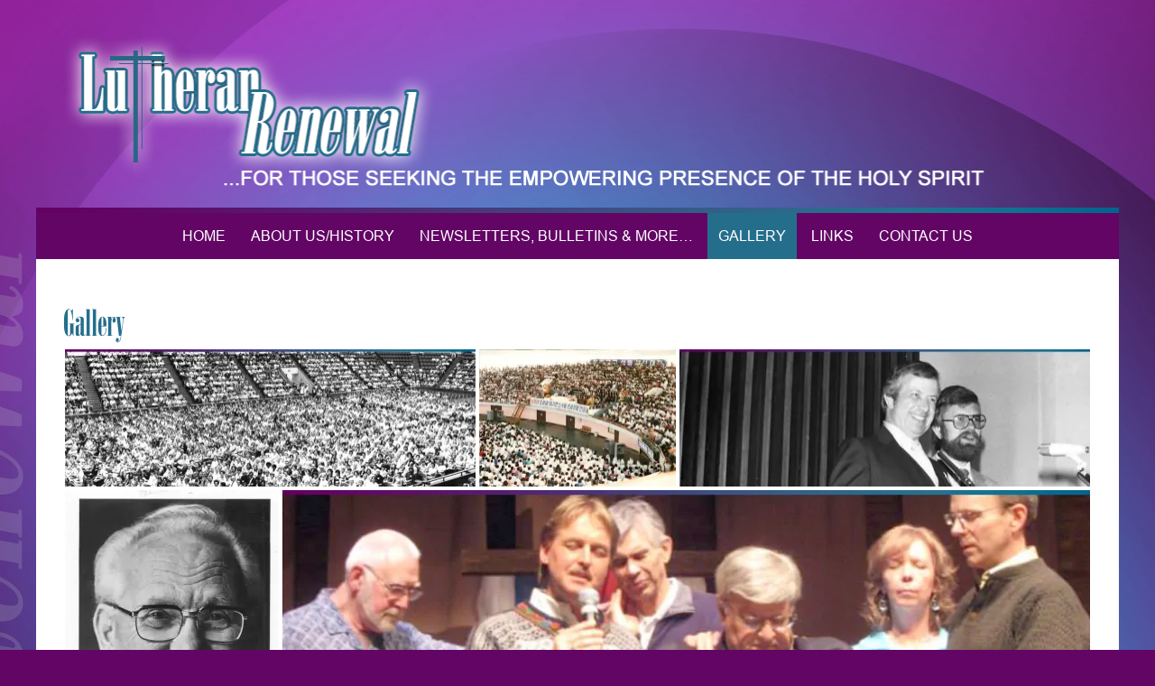

--- FILE ---
content_type: text/html; charset=UTF-8
request_url: https://www.lutheranrenewal.org/gallery/
body_size: 14089
content:

<!DOCTYPE html>
<html lang="en-US">
<head>
<meta http-equiv="X-UA-Compatible" content="IE=Edge">
<meta charset="UTF-8">
<meta name="viewport" content="width=device-width, initial-scale=1">
<link rel="profile" href="https://gmpg.org/xfn/11">
<script type="text/javascript" src="//fast.fonts.net/jsapi/7573d451-fbff-49d3-ad87-a09e2d991c15.js"></script>
<title>Gallery &#8211; Lutheran Renewal</title>
<meta name='robots' content='max-image-preview:large' />
<link rel='dns-prefetch' href='//www.lutheranrenewal.org' />
<link rel='dns-prefetch' href='//v0.wordpress.com' />
<link rel='dns-prefetch' href='//i0.wp.com' />
<link rel='dns-prefetch' href='//c0.wp.com' />
<link rel="alternate" type="application/rss+xml" title="Lutheran Renewal &raquo; Feed" href="https://www.lutheranrenewal.org/feed/" />
<link rel="alternate" type="application/rss+xml" title="Lutheran Renewal &raquo; Comments Feed" href="https://www.lutheranrenewal.org/comments/feed/" />
<script type="text/javascript">
window._wpemojiSettings = {"baseUrl":"https:\/\/s.w.org\/images\/core\/emoji\/14.0.0\/72x72\/","ext":".png","svgUrl":"https:\/\/s.w.org\/images\/core\/emoji\/14.0.0\/svg\/","svgExt":".svg","source":{"concatemoji":"https:\/\/www.lutheranrenewal.org\/wp-includes\/js\/wp-emoji-release.min.js?ver=84232326ec5d39f6b0c5e691d6495348"}};
/*! This file is auto-generated */
!function(e,a,t){var n,r,o,i=a.createElement("canvas"),p=i.getContext&&i.getContext("2d");function s(e,t){p.clearRect(0,0,i.width,i.height),p.fillText(e,0,0);e=i.toDataURL();return p.clearRect(0,0,i.width,i.height),p.fillText(t,0,0),e===i.toDataURL()}function c(e){var t=a.createElement("script");t.src=e,t.defer=t.type="text/javascript",a.getElementsByTagName("head")[0].appendChild(t)}for(o=Array("flag","emoji"),t.supports={everything:!0,everythingExceptFlag:!0},r=0;r<o.length;r++)t.supports[o[r]]=function(e){if(p&&p.fillText)switch(p.textBaseline="top",p.font="600 32px Arial",e){case"flag":return s("\ud83c\udff3\ufe0f\u200d\u26a7\ufe0f","\ud83c\udff3\ufe0f\u200b\u26a7\ufe0f")?!1:!s("\ud83c\uddfa\ud83c\uddf3","\ud83c\uddfa\u200b\ud83c\uddf3")&&!s("\ud83c\udff4\udb40\udc67\udb40\udc62\udb40\udc65\udb40\udc6e\udb40\udc67\udb40\udc7f","\ud83c\udff4\u200b\udb40\udc67\u200b\udb40\udc62\u200b\udb40\udc65\u200b\udb40\udc6e\u200b\udb40\udc67\u200b\udb40\udc7f");case"emoji":return!s("\ud83e\udef1\ud83c\udffb\u200d\ud83e\udef2\ud83c\udfff","\ud83e\udef1\ud83c\udffb\u200b\ud83e\udef2\ud83c\udfff")}return!1}(o[r]),t.supports.everything=t.supports.everything&&t.supports[o[r]],"flag"!==o[r]&&(t.supports.everythingExceptFlag=t.supports.everythingExceptFlag&&t.supports[o[r]]);t.supports.everythingExceptFlag=t.supports.everythingExceptFlag&&!t.supports.flag,t.DOMReady=!1,t.readyCallback=function(){t.DOMReady=!0},t.supports.everything||(n=function(){t.readyCallback()},a.addEventListener?(a.addEventListener("DOMContentLoaded",n,!1),e.addEventListener("load",n,!1)):(e.attachEvent("onload",n),a.attachEvent("onreadystatechange",function(){"complete"===a.readyState&&t.readyCallback()})),(e=t.source||{}).concatemoji?c(e.concatemoji):e.wpemoji&&e.twemoji&&(c(e.twemoji),c(e.wpemoji)))}(window,document,window._wpemojiSettings);
</script>
<style type="text/css">
img.wp-smiley,
img.emoji {
	display: inline !important;
	border: none !important;
	box-shadow: none !important;
	height: 1em !important;
	width: 1em !important;
	margin: 0 0.07em !important;
	vertical-align: -0.1em !important;
	background: none !important;
	padding: 0 !important;
}
</style>
	<link rel='stylesheet' id='sdm-styles-css' href='https://www.lutheranrenewal.org/wp-content/plugins/simple-download-monitor/css/sdm_wp_styles.css?ver=84232326ec5d39f6b0c5e691d6495348' type='text/css' media='all' />
<link rel='stylesheet' id='wp-block-library-css' href='https://c0.wp.com/c/6.2.8/wp-includes/css/dist/block-library/style.min.css' type='text/css' media='all' />
<style id='wp-block-library-inline-css' type='text/css'>
.has-text-align-justify{text-align:justify;}
</style>
<style id='wp-block-library-theme-inline-css' type='text/css'>
.wp-block-audio figcaption{color:#555;font-size:13px;text-align:center}.is-dark-theme .wp-block-audio figcaption{color:hsla(0,0%,100%,.65)}.wp-block-audio{margin:0 0 1em}.wp-block-code{border:1px solid #ccc;border-radius:4px;font-family:Menlo,Consolas,monaco,monospace;padding:.8em 1em}.wp-block-embed figcaption{color:#555;font-size:13px;text-align:center}.is-dark-theme .wp-block-embed figcaption{color:hsla(0,0%,100%,.65)}.wp-block-embed{margin:0 0 1em}.blocks-gallery-caption{color:#555;font-size:13px;text-align:center}.is-dark-theme .blocks-gallery-caption{color:hsla(0,0%,100%,.65)}.wp-block-image figcaption{color:#555;font-size:13px;text-align:center}.is-dark-theme .wp-block-image figcaption{color:hsla(0,0%,100%,.65)}.wp-block-image{margin:0 0 1em}.wp-block-pullquote{border-bottom:4px solid;border-top:4px solid;color:currentColor;margin-bottom:1.75em}.wp-block-pullquote cite,.wp-block-pullquote footer,.wp-block-pullquote__citation{color:currentColor;font-size:.8125em;font-style:normal;text-transform:uppercase}.wp-block-quote{border-left:.25em solid;margin:0 0 1.75em;padding-left:1em}.wp-block-quote cite,.wp-block-quote footer{color:currentColor;font-size:.8125em;font-style:normal;position:relative}.wp-block-quote.has-text-align-right{border-left:none;border-right:.25em solid;padding-left:0;padding-right:1em}.wp-block-quote.has-text-align-center{border:none;padding-left:0}.wp-block-quote.is-large,.wp-block-quote.is-style-large,.wp-block-quote.is-style-plain{border:none}.wp-block-search .wp-block-search__label{font-weight:700}.wp-block-search__button{border:1px solid #ccc;padding:.375em .625em}:where(.wp-block-group.has-background){padding:1.25em 2.375em}.wp-block-separator.has-css-opacity{opacity:.4}.wp-block-separator{border:none;border-bottom:2px solid;margin-left:auto;margin-right:auto}.wp-block-separator.has-alpha-channel-opacity{opacity:1}.wp-block-separator:not(.is-style-wide):not(.is-style-dots){width:100px}.wp-block-separator.has-background:not(.is-style-dots){border-bottom:none;height:1px}.wp-block-separator.has-background:not(.is-style-wide):not(.is-style-dots){height:2px}.wp-block-table{margin:0 0 1em}.wp-block-table td,.wp-block-table th{word-break:normal}.wp-block-table figcaption{color:#555;font-size:13px;text-align:center}.is-dark-theme .wp-block-table figcaption{color:hsla(0,0%,100%,.65)}.wp-block-video figcaption{color:#555;font-size:13px;text-align:center}.is-dark-theme .wp-block-video figcaption{color:hsla(0,0%,100%,.65)}.wp-block-video{margin:0 0 1em}.wp-block-template-part.has-background{margin-bottom:0;margin-top:0;padding:1.25em 2.375em}
</style>
<link rel='stylesheet' id='classic-theme-styles-css' href='https://c0.wp.com/c/6.2.8/wp-includes/css/classic-themes.min.css' type='text/css' media='all' />
<style id='global-styles-inline-css' type='text/css'>
body{--wp--preset--color--black: #000000;--wp--preset--color--cyan-bluish-gray: #abb8c3;--wp--preset--color--white: #ffffff;--wp--preset--color--pale-pink: #f78da7;--wp--preset--color--vivid-red: #cf2e2e;--wp--preset--color--luminous-vivid-orange: #ff6900;--wp--preset--color--luminous-vivid-amber: #fcb900;--wp--preset--color--light-green-cyan: #7bdcb5;--wp--preset--color--vivid-green-cyan: #00d084;--wp--preset--color--pale-cyan-blue: #8ed1fc;--wp--preset--color--vivid-cyan-blue: #0693e3;--wp--preset--color--vivid-purple: #9b51e0;--wp--preset--gradient--vivid-cyan-blue-to-vivid-purple: linear-gradient(135deg,rgba(6,147,227,1) 0%,rgb(155,81,224) 100%);--wp--preset--gradient--light-green-cyan-to-vivid-green-cyan: linear-gradient(135deg,rgb(122,220,180) 0%,rgb(0,208,130) 100%);--wp--preset--gradient--luminous-vivid-amber-to-luminous-vivid-orange: linear-gradient(135deg,rgba(252,185,0,1) 0%,rgba(255,105,0,1) 100%);--wp--preset--gradient--luminous-vivid-orange-to-vivid-red: linear-gradient(135deg,rgba(255,105,0,1) 0%,rgb(207,46,46) 100%);--wp--preset--gradient--very-light-gray-to-cyan-bluish-gray: linear-gradient(135deg,rgb(238,238,238) 0%,rgb(169,184,195) 100%);--wp--preset--gradient--cool-to-warm-spectrum: linear-gradient(135deg,rgb(74,234,220) 0%,rgb(151,120,209) 20%,rgb(207,42,186) 40%,rgb(238,44,130) 60%,rgb(251,105,98) 80%,rgb(254,248,76) 100%);--wp--preset--gradient--blush-light-purple: linear-gradient(135deg,rgb(255,206,236) 0%,rgb(152,150,240) 100%);--wp--preset--gradient--blush-bordeaux: linear-gradient(135deg,rgb(254,205,165) 0%,rgb(254,45,45) 50%,rgb(107,0,62) 100%);--wp--preset--gradient--luminous-dusk: linear-gradient(135deg,rgb(255,203,112) 0%,rgb(199,81,192) 50%,rgb(65,88,208) 100%);--wp--preset--gradient--pale-ocean: linear-gradient(135deg,rgb(255,245,203) 0%,rgb(182,227,212) 50%,rgb(51,167,181) 100%);--wp--preset--gradient--electric-grass: linear-gradient(135deg,rgb(202,248,128) 0%,rgb(113,206,126) 100%);--wp--preset--gradient--midnight: linear-gradient(135deg,rgb(2,3,129) 0%,rgb(40,116,252) 100%);--wp--preset--duotone--dark-grayscale: url('#wp-duotone-dark-grayscale');--wp--preset--duotone--grayscale: url('#wp-duotone-grayscale');--wp--preset--duotone--purple-yellow: url('#wp-duotone-purple-yellow');--wp--preset--duotone--blue-red: url('#wp-duotone-blue-red');--wp--preset--duotone--midnight: url('#wp-duotone-midnight');--wp--preset--duotone--magenta-yellow: url('#wp-duotone-magenta-yellow');--wp--preset--duotone--purple-green: url('#wp-duotone-purple-green');--wp--preset--duotone--blue-orange: url('#wp-duotone-blue-orange');--wp--preset--font-size--small: 13px;--wp--preset--font-size--medium: 20px;--wp--preset--font-size--large: 36px;--wp--preset--font-size--x-large: 42px;--wp--preset--spacing--20: 0.44rem;--wp--preset--spacing--30: 0.67rem;--wp--preset--spacing--40: 1rem;--wp--preset--spacing--50: 1.5rem;--wp--preset--spacing--60: 2.25rem;--wp--preset--spacing--70: 3.38rem;--wp--preset--spacing--80: 5.06rem;--wp--preset--shadow--natural: 6px 6px 9px rgba(0, 0, 0, 0.2);--wp--preset--shadow--deep: 12px 12px 50px rgba(0, 0, 0, 0.4);--wp--preset--shadow--sharp: 6px 6px 0px rgba(0, 0, 0, 0.2);--wp--preset--shadow--outlined: 6px 6px 0px -3px rgba(255, 255, 255, 1), 6px 6px rgba(0, 0, 0, 1);--wp--preset--shadow--crisp: 6px 6px 0px rgba(0, 0, 0, 1);}:where(.is-layout-flex){gap: 0.5em;}body .is-layout-flow > .alignleft{float: left;margin-inline-start: 0;margin-inline-end: 2em;}body .is-layout-flow > .alignright{float: right;margin-inline-start: 2em;margin-inline-end: 0;}body .is-layout-flow > .aligncenter{margin-left: auto !important;margin-right: auto !important;}body .is-layout-constrained > .alignleft{float: left;margin-inline-start: 0;margin-inline-end: 2em;}body .is-layout-constrained > .alignright{float: right;margin-inline-start: 2em;margin-inline-end: 0;}body .is-layout-constrained > .aligncenter{margin-left: auto !important;margin-right: auto !important;}body .is-layout-constrained > :where(:not(.alignleft):not(.alignright):not(.alignfull)){max-width: var(--wp--style--global--content-size);margin-left: auto !important;margin-right: auto !important;}body .is-layout-constrained > .alignwide{max-width: var(--wp--style--global--wide-size);}body .is-layout-flex{display: flex;}body .is-layout-flex{flex-wrap: wrap;align-items: center;}body .is-layout-flex > *{margin: 0;}:where(.wp-block-columns.is-layout-flex){gap: 2em;}.has-black-color{color: var(--wp--preset--color--black) !important;}.has-cyan-bluish-gray-color{color: var(--wp--preset--color--cyan-bluish-gray) !important;}.has-white-color{color: var(--wp--preset--color--white) !important;}.has-pale-pink-color{color: var(--wp--preset--color--pale-pink) !important;}.has-vivid-red-color{color: var(--wp--preset--color--vivid-red) !important;}.has-luminous-vivid-orange-color{color: var(--wp--preset--color--luminous-vivid-orange) !important;}.has-luminous-vivid-amber-color{color: var(--wp--preset--color--luminous-vivid-amber) !important;}.has-light-green-cyan-color{color: var(--wp--preset--color--light-green-cyan) !important;}.has-vivid-green-cyan-color{color: var(--wp--preset--color--vivid-green-cyan) !important;}.has-pale-cyan-blue-color{color: var(--wp--preset--color--pale-cyan-blue) !important;}.has-vivid-cyan-blue-color{color: var(--wp--preset--color--vivid-cyan-blue) !important;}.has-vivid-purple-color{color: var(--wp--preset--color--vivid-purple) !important;}.has-black-background-color{background-color: var(--wp--preset--color--black) !important;}.has-cyan-bluish-gray-background-color{background-color: var(--wp--preset--color--cyan-bluish-gray) !important;}.has-white-background-color{background-color: var(--wp--preset--color--white) !important;}.has-pale-pink-background-color{background-color: var(--wp--preset--color--pale-pink) !important;}.has-vivid-red-background-color{background-color: var(--wp--preset--color--vivid-red) !important;}.has-luminous-vivid-orange-background-color{background-color: var(--wp--preset--color--luminous-vivid-orange) !important;}.has-luminous-vivid-amber-background-color{background-color: var(--wp--preset--color--luminous-vivid-amber) !important;}.has-light-green-cyan-background-color{background-color: var(--wp--preset--color--light-green-cyan) !important;}.has-vivid-green-cyan-background-color{background-color: var(--wp--preset--color--vivid-green-cyan) !important;}.has-pale-cyan-blue-background-color{background-color: var(--wp--preset--color--pale-cyan-blue) !important;}.has-vivid-cyan-blue-background-color{background-color: var(--wp--preset--color--vivid-cyan-blue) !important;}.has-vivid-purple-background-color{background-color: var(--wp--preset--color--vivid-purple) !important;}.has-black-border-color{border-color: var(--wp--preset--color--black) !important;}.has-cyan-bluish-gray-border-color{border-color: var(--wp--preset--color--cyan-bluish-gray) !important;}.has-white-border-color{border-color: var(--wp--preset--color--white) !important;}.has-pale-pink-border-color{border-color: var(--wp--preset--color--pale-pink) !important;}.has-vivid-red-border-color{border-color: var(--wp--preset--color--vivid-red) !important;}.has-luminous-vivid-orange-border-color{border-color: var(--wp--preset--color--luminous-vivid-orange) !important;}.has-luminous-vivid-amber-border-color{border-color: var(--wp--preset--color--luminous-vivid-amber) !important;}.has-light-green-cyan-border-color{border-color: var(--wp--preset--color--light-green-cyan) !important;}.has-vivid-green-cyan-border-color{border-color: var(--wp--preset--color--vivid-green-cyan) !important;}.has-pale-cyan-blue-border-color{border-color: var(--wp--preset--color--pale-cyan-blue) !important;}.has-vivid-cyan-blue-border-color{border-color: var(--wp--preset--color--vivid-cyan-blue) !important;}.has-vivid-purple-border-color{border-color: var(--wp--preset--color--vivid-purple) !important;}.has-vivid-cyan-blue-to-vivid-purple-gradient-background{background: var(--wp--preset--gradient--vivid-cyan-blue-to-vivid-purple) !important;}.has-light-green-cyan-to-vivid-green-cyan-gradient-background{background: var(--wp--preset--gradient--light-green-cyan-to-vivid-green-cyan) !important;}.has-luminous-vivid-amber-to-luminous-vivid-orange-gradient-background{background: var(--wp--preset--gradient--luminous-vivid-amber-to-luminous-vivid-orange) !important;}.has-luminous-vivid-orange-to-vivid-red-gradient-background{background: var(--wp--preset--gradient--luminous-vivid-orange-to-vivid-red) !important;}.has-very-light-gray-to-cyan-bluish-gray-gradient-background{background: var(--wp--preset--gradient--very-light-gray-to-cyan-bluish-gray) !important;}.has-cool-to-warm-spectrum-gradient-background{background: var(--wp--preset--gradient--cool-to-warm-spectrum) !important;}.has-blush-light-purple-gradient-background{background: var(--wp--preset--gradient--blush-light-purple) !important;}.has-blush-bordeaux-gradient-background{background: var(--wp--preset--gradient--blush-bordeaux) !important;}.has-luminous-dusk-gradient-background{background: var(--wp--preset--gradient--luminous-dusk) !important;}.has-pale-ocean-gradient-background{background: var(--wp--preset--gradient--pale-ocean) !important;}.has-electric-grass-gradient-background{background: var(--wp--preset--gradient--electric-grass) !important;}.has-midnight-gradient-background{background: var(--wp--preset--gradient--midnight) !important;}.has-small-font-size{font-size: var(--wp--preset--font-size--small) !important;}.has-medium-font-size{font-size: var(--wp--preset--font-size--medium) !important;}.has-large-font-size{font-size: var(--wp--preset--font-size--large) !important;}.has-x-large-font-size{font-size: var(--wp--preset--font-size--x-large) !important;}
.wp-block-navigation a:where(:not(.wp-element-button)){color: inherit;}
:where(.wp-block-columns.is-layout-flex){gap: 2em;}
.wp-block-pullquote{font-size: 1.5em;line-height: 1.6;}
</style>
<link rel='stylesheet' id='puresimple-responsive-css' href='https://www.lutheranrenewal.org/wp-content/themes/puresimple-main/css/responsive.min.css?ver=3.1.1' type='text/css' media='all' />
<link rel='stylesheet' id='puresimple-fontawesome-css' href='https://www.lutheranrenewal.org/wp-content/themes/puresimple-main/css/font-awesome.min.css?ver=4.4.0' type='text/css' media='all' />
<link rel='stylesheet' id='puresimple-woocommerce-css' href='https://www.lutheranrenewal.org/wp-content/themes/puresimple-main/woocommerce/woocommerce.css?ver=4.3.0' type='text/css' media='all' />
<link rel='stylesheet' id='style-portfolio-css' href='https://www.lutheranrenewal.org/wp-content/themes/puresimple-main/css/portfolio.css?ver=4.3.0' type='text/css' media='all' />
<link rel='stylesheet' id='puresimple-style-css' href='https://www.lutheranrenewal.org/wp-content/themes/puresimple-main/style.css?ver=4.6.0' type='text/css' media='all' />
<link rel='stylesheet' id='jetpack_css-css' href='https://c0.wp.com/p/jetpack/12.0.2/css/jetpack.css' type='text/css' media='all' />
<script type='text/javascript' src='https://c0.wp.com/c/6.2.8/wp-includes/js/jquery/jquery.min.js' id='jquery-core-js'></script>
<script type='text/javascript' src='https://c0.wp.com/c/6.2.8/wp-includes/js/jquery/jquery-migrate.min.js' id='jquery-migrate-js'></script>
<script type='text/javascript' id='sdm-scripts-js-extra'>
/* <![CDATA[ */
var sdm_ajax_script = {"ajaxurl":"https:\/\/www.lutheranrenewal.org\/wp-admin\/admin-ajax.php"};
/* ]]> */
</script>
<script type='text/javascript' src='https://www.lutheranrenewal.org/wp-content/plugins/simple-download-monitor/js/sdm_wp_scripts.js?ver=84232326ec5d39f6b0c5e691d6495348' id='sdm-scripts-js'></script>
<script type='text/javascript' src='https://www.lutheranrenewal.org/wp-content/themes/puresimple-main/js/jquery-ui.js?ver=84232326ec5d39f6b0c5e691d6495348' id='puresimple-jquery-ui-js'></script>
<script type='text/javascript' src='https://www.lutheranrenewal.org/wp-content/themes/puresimple-main/js/woocommerce-zoom.js?ver=84232326ec5d39f6b0c5e691d6495348' id='woocommerce-zoom-js'></script>
<link rel="https://api.w.org/" href="https://www.lutheranrenewal.org/wp-json/" /><link rel="alternate" type="application/json" href="https://www.lutheranrenewal.org/wp-json/wp/v2/pages/155" /><link rel="canonical" href="https://www.lutheranrenewal.org/gallery/" />
<link rel="alternate" type="application/json+oembed" href="https://www.lutheranrenewal.org/wp-json/oembed/1.0/embed?url=https%3A%2F%2Fwww.lutheranrenewal.org%2Fgallery%2F" />
<link rel="alternate" type="text/xml+oembed" href="https://www.lutheranrenewal.org/wp-json/oembed/1.0/embed?url=https%3A%2F%2Fwww.lutheranrenewal.org%2Fgallery%2F&#038;format=xml" />
	        <style>
	            .ili-indent{padding-left:40px !important;overflow:hidden}	        </style>
	    <script type="text/javascript">
(function(url){
	if(/(?:Chrome\/26\.0\.1410\.63 Safari\/537\.31|WordfenceTestMonBot)/.test(navigator.userAgent)){ return; }
	var addEvent = function(evt, handler) {
		if (window.addEventListener) {
			document.addEventListener(evt, handler, false);
		} else if (window.attachEvent) {
			document.attachEvent('on' + evt, handler);
		}
	};
	var removeEvent = function(evt, handler) {
		if (window.removeEventListener) {
			document.removeEventListener(evt, handler, false);
		} else if (window.detachEvent) {
			document.detachEvent('on' + evt, handler);
		}
	};
	var evts = 'contextmenu dblclick drag dragend dragenter dragleave dragover dragstart drop keydown keypress keyup mousedown mousemove mouseout mouseover mouseup mousewheel scroll'.split(' ');
	var logHuman = function() {
		if (window.wfLogHumanRan) { return; }
		window.wfLogHumanRan = true;
		var wfscr = document.createElement('script');
		wfscr.type = 'text/javascript';
		wfscr.async = true;
		wfscr.src = url + '&r=' + Math.random();
		(document.getElementsByTagName('head')[0]||document.getElementsByTagName('body')[0]).appendChild(wfscr);
		for (var i = 0; i < evts.length; i++) {
			removeEvent(evts[i], logHuman);
		}
	};
	for (var i = 0; i < evts.length; i++) {
		addEvent(evts[i], logHuman);
	}
})('//www.lutheranrenewal.org/?wordfence_lh=1&hid=305627B90FAAA182CDEE6D3A7EE5BC7B');
</script>	<style>img#wpstats{display:none}</style>
		<style type="text/css">
html {font-size: 100%;} body{background-color:#620565;}a, a:visited {color:#c67e11;}a:focus, a:hover {color:#767676;}.more-link a {background-color: #789993;	color: #ffffff;}.more-link a:hover {background-color: #a48a61; color: #ffffff;}#footer-menu a {color: #ffffff;}#footer-menu a:hover {color: #ffffff;}#bottom-wrapper a,#bottom-wrapper .tagcloud a {color: #ffffff;}#bottom-wrapper a:hover {color: #cadad7;}#bottom-wrapper .tagcloud a {border-color: #cadad7;}#socialbar .socialicon {background-color: #42474d;}#socialbar a {color: #767676;}#socialbar a:hover {color: #9c9c9c;}.entry-title {font-size: 2rem;}.widget-title {font-size: 2rem;}#content {font-size: 0.925rem;}#bottom-wrapper {font-size: 0.925rem;}.site-tagline:before {background-color: #b9b9b9;}#cta {background-color:#ffffff;}h1 {font-size: 2rem;}h2 {font-size: 1.75rem;}h3 {font-size: 1.5rem;}h4 {font-size: 1.125rem;}h5 {font-size: 1rem;}h6 {font-size: 0.975rem;}#cta-heading {color:#4c4c4c;}.entry-title, .entry-title a {color:#246e8c;}.type-page .entry-title::after {background-color:#ffffff;}.widget-title {color:#246e8c;}#bottom-wrapper .widget-title {color:#cadad7;}#footer-heading {color:#ffffff;}#bottom-wrapper {background-color:#246e8c;} #pure-headercaption { color: #fff }.menu-toggle {background-color: ; color: ;} .site-navigation.toggled-on a {background: ; color:;}

@media screen and (min-width: 783px) {.site-navigation ul {font-size: 1rem;}.primary-navigation li li > a {font-size: 1rem;}.primary-navigation li li > a {color:#ffffff; border-color:#ffffff;}.primary-navigation li a,.site-navigation a:hover,.site-navigation .current-menu-item > a,.site-navigation .current-menu-item > a,.site-navigation .current-menu-ancestor > a {color:#ffffff;}.primary-navigation ul ul,.primary-navigation li a:hover,.primary-navigation li li:hover > a,.primary-navigation li li.focus > a,.primary-navigation ul ul a:hover,.primary-navigation ul ul li.focus > a {background-color:#246e8c;}.site-navigation .current-menu-item > a,
.site-navigation .current-menu-ancestor > a {background-color: #246e8c;}	.home.current-menu-item a {background: none;}}
</style>
<script type="text/javascript">
	(function ( $ ) {
		$(document).ready(function(){
			var active = $("<p></p>").text();
			var scroll_number = $("<p></p>").text();

			if (active == 1) {
				$(window).scroll(function() {
				if ($(window).scrollTop() > scroll_number) {
            		navigation_scrolling();
      			}
				else {
            		$(".navigation").css({"position":"relative"});
		 		}
   			});

			function navigation_scrolling () {
            	 $(".navigation ").css({"position":"fixed", "right":"0px", "left":"0px", "top": "0px","z-index":"9999"});
			}

			}
		});


})(jQuery);

</script>
<style type="text/css" id="custom-background-css">
body.custom-background { background-image: url("https://www.lutheranrenewal.org/wp-content/uploads/2016/08/lr-background3.jpg"); background-position: center top; background-size: auto; background-repeat: repeat; background-attachment: scroll; }
</style>
	
<!-- Jetpack Open Graph Tags -->
<meta property="og:type" content="article" />
<meta property="og:title" content="Gallery" />
<meta property="og:url" content="https://www.lutheranrenewal.org/gallery/" />
<meta property="og:description" content="Visit the post for more." />
<meta property="article:published_time" content="2016-04-27T04:14:37+00:00" />
<meta property="article:modified_time" content="2022-11-16T06:56:18+00:00" />
<meta property="og:site_name" content="Lutheran Renewal" />
<meta property="og:image" content="https://i0.wp.com/www.lutheranrenewal.org/wp-content/uploads/2016/08/lr-banner5.jpg" />
<meta property="og:image:secure_url" content="https://i0.wp.com/www.lutheranrenewal.org/wp-content/uploads/2016/08/lr-banner5.jpg" />
<meta property="og:image" content="https://i0.wp.com/www.lutheranrenewal.org/wp-content/uploads/2016/04/11252444_10153485927965782_4906191565141850128_n.jpg" />
<meta property="og:image:secure_url" content="https://i0.wp.com/www.lutheranrenewal.org/wp-content/uploads/2016/04/11252444_10153485927965782_4906191565141850128_n.jpg" />
<meta property="og:image" content="https://i0.wp.com/www.lutheranrenewal.org/wp-content/uploads/2016/08/banner1.jpg" />
<meta property="og:image:secure_url" content="https://i0.wp.com/www.lutheranrenewal.org/wp-content/uploads/2016/08/banner1.jpg" />
<meta property="og:image" content="https://i0.wp.com/www.lutheranrenewal.org/wp-content/uploads/2016/04/11817204_10153485929615782_3734321650989990879_n.jpg" />
<meta property="og:image:secure_url" content="https://i0.wp.com/www.lutheranrenewal.org/wp-content/uploads/2016/04/11817204_10153485929615782_3734321650989990879_n.jpg" />
<meta property="og:image" content="https://i0.wp.com/www.lutheranrenewal.org/wp-content/uploads/2016/08/lr-banner4.jpg" />
<meta property="og:image:secure_url" content="https://i0.wp.com/www.lutheranrenewal.org/wp-content/uploads/2016/08/lr-banner4.jpg" />
<meta property="og:image" content="https://i0.wp.com/www.lutheranrenewal.org/wp-content/uploads/2016/08/lr-banner3.jpg" />
<meta property="og:image:secure_url" content="https://i0.wp.com/www.lutheranrenewal.org/wp-content/uploads/2016/08/lr-banner3.jpg" />
<meta property="og:image" content="https://i0.wp.com/www.lutheranrenewal.org/wp-content/uploads/2016/08/banner2.jpg" />
<meta property="og:image:secure_url" content="https://i0.wp.com/www.lutheranrenewal.org/wp-content/uploads/2016/08/banner2.jpg" />
<meta property="og:image" content="https://i0.wp.com/www.lutheranrenewal.org/wp-content/uploads/2016/04/11800602_10153485928635782_8351970811147043507_n.jpg" />
<meta property="og:image:secure_url" content="https://i0.wp.com/www.lutheranrenewal.org/wp-content/uploads/2016/04/11800602_10153485928635782_8351970811147043507_n.jpg" />
<meta property="og:image:alt" content="" />
<meta property="og:locale" content="en_US" />
<meta name="twitter:text:title" content="Gallery" />
<meta name="twitter:image" content="https://i0.wp.com/www.lutheranrenewal.org/wp-content/uploads/2016/08/lr-banner5.jpg?w=1400" />
<meta name="twitter:card" content="summary_large_image" />
<meta name="twitter:description" content="Visit the post for more." />

<!-- End Jetpack Open Graph Tags -->
<style type="text/css" id="wp-custom-css">#page {
	border-top: 0;
	box-shadow: 0 0 0 0 rgba(0,0,0,0);
}

#page.boxsmall {
	max-width: 1200px;
	margin: 0 auto;
}

.type-page .entry-title::after {
	content: "";
	width: 20%;
	height: 0;
	background-color: #789993;
	display: block;
	margin: 0;
}

.navigation {
	font-family: 'Arial W01 Regular';
	font-size: 1.25rem;
}

.entry-title {
	font-size: 2.5rem;
	font-family: 'Onyx W01';
}

.widget-title {
	font-size: 2.5rem;
	font-family: 'Onyx W01';
}</style></head>

<body data-rsssl=1 class="page-template page-template-page-templates page-template-full-width page-template-page-templatesfull-width-php page page-id-155 custom-background">
<svg xmlns="http://www.w3.org/2000/svg" viewBox="0 0 0 0" width="0" height="0" focusable="false" role="none" style="visibility: hidden; position: absolute; left: -9999px; overflow: hidden;" ><defs><filter id="wp-duotone-dark-grayscale"><feColorMatrix color-interpolation-filters="sRGB" type="matrix" values=" .299 .587 .114 0 0 .299 .587 .114 0 0 .299 .587 .114 0 0 .299 .587 .114 0 0 " /><feComponentTransfer color-interpolation-filters="sRGB" ><feFuncR type="table" tableValues="0 0.49803921568627" /><feFuncG type="table" tableValues="0 0.49803921568627" /><feFuncB type="table" tableValues="0 0.49803921568627" /><feFuncA type="table" tableValues="1 1" /></feComponentTransfer><feComposite in2="SourceGraphic" operator="in" /></filter></defs></svg><svg xmlns="http://www.w3.org/2000/svg" viewBox="0 0 0 0" width="0" height="0" focusable="false" role="none" style="visibility: hidden; position: absolute; left: -9999px; overflow: hidden;" ><defs><filter id="wp-duotone-grayscale"><feColorMatrix color-interpolation-filters="sRGB" type="matrix" values=" .299 .587 .114 0 0 .299 .587 .114 0 0 .299 .587 .114 0 0 .299 .587 .114 0 0 " /><feComponentTransfer color-interpolation-filters="sRGB" ><feFuncR type="table" tableValues="0 1" /><feFuncG type="table" tableValues="0 1" /><feFuncB type="table" tableValues="0 1" /><feFuncA type="table" tableValues="1 1" /></feComponentTransfer><feComposite in2="SourceGraphic" operator="in" /></filter></defs></svg><svg xmlns="http://www.w3.org/2000/svg" viewBox="0 0 0 0" width="0" height="0" focusable="false" role="none" style="visibility: hidden; position: absolute; left: -9999px; overflow: hidden;" ><defs><filter id="wp-duotone-purple-yellow"><feColorMatrix color-interpolation-filters="sRGB" type="matrix" values=" .299 .587 .114 0 0 .299 .587 .114 0 0 .299 .587 .114 0 0 .299 .587 .114 0 0 " /><feComponentTransfer color-interpolation-filters="sRGB" ><feFuncR type="table" tableValues="0.54901960784314 0.98823529411765" /><feFuncG type="table" tableValues="0 1" /><feFuncB type="table" tableValues="0.71764705882353 0.25490196078431" /><feFuncA type="table" tableValues="1 1" /></feComponentTransfer><feComposite in2="SourceGraphic" operator="in" /></filter></defs></svg><svg xmlns="http://www.w3.org/2000/svg" viewBox="0 0 0 0" width="0" height="0" focusable="false" role="none" style="visibility: hidden; position: absolute; left: -9999px; overflow: hidden;" ><defs><filter id="wp-duotone-blue-red"><feColorMatrix color-interpolation-filters="sRGB" type="matrix" values=" .299 .587 .114 0 0 .299 .587 .114 0 0 .299 .587 .114 0 0 .299 .587 .114 0 0 " /><feComponentTransfer color-interpolation-filters="sRGB" ><feFuncR type="table" tableValues="0 1" /><feFuncG type="table" tableValues="0 0.27843137254902" /><feFuncB type="table" tableValues="0.5921568627451 0.27843137254902" /><feFuncA type="table" tableValues="1 1" /></feComponentTransfer><feComposite in2="SourceGraphic" operator="in" /></filter></defs></svg><svg xmlns="http://www.w3.org/2000/svg" viewBox="0 0 0 0" width="0" height="0" focusable="false" role="none" style="visibility: hidden; position: absolute; left: -9999px; overflow: hidden;" ><defs><filter id="wp-duotone-midnight"><feColorMatrix color-interpolation-filters="sRGB" type="matrix" values=" .299 .587 .114 0 0 .299 .587 .114 0 0 .299 .587 .114 0 0 .299 .587 .114 0 0 " /><feComponentTransfer color-interpolation-filters="sRGB" ><feFuncR type="table" tableValues="0 0" /><feFuncG type="table" tableValues="0 0.64705882352941" /><feFuncB type="table" tableValues="0 1" /><feFuncA type="table" tableValues="1 1" /></feComponentTransfer><feComposite in2="SourceGraphic" operator="in" /></filter></defs></svg><svg xmlns="http://www.w3.org/2000/svg" viewBox="0 0 0 0" width="0" height="0" focusable="false" role="none" style="visibility: hidden; position: absolute; left: -9999px; overflow: hidden;" ><defs><filter id="wp-duotone-magenta-yellow"><feColorMatrix color-interpolation-filters="sRGB" type="matrix" values=" .299 .587 .114 0 0 .299 .587 .114 0 0 .299 .587 .114 0 0 .299 .587 .114 0 0 " /><feComponentTransfer color-interpolation-filters="sRGB" ><feFuncR type="table" tableValues="0.78039215686275 1" /><feFuncG type="table" tableValues="0 0.94901960784314" /><feFuncB type="table" tableValues="0.35294117647059 0.47058823529412" /><feFuncA type="table" tableValues="1 1" /></feComponentTransfer><feComposite in2="SourceGraphic" operator="in" /></filter></defs></svg><svg xmlns="http://www.w3.org/2000/svg" viewBox="0 0 0 0" width="0" height="0" focusable="false" role="none" style="visibility: hidden; position: absolute; left: -9999px; overflow: hidden;" ><defs><filter id="wp-duotone-purple-green"><feColorMatrix color-interpolation-filters="sRGB" type="matrix" values=" .299 .587 .114 0 0 .299 .587 .114 0 0 .299 .587 .114 0 0 .299 .587 .114 0 0 " /><feComponentTransfer color-interpolation-filters="sRGB" ><feFuncR type="table" tableValues="0.65098039215686 0.40392156862745" /><feFuncG type="table" tableValues="0 1" /><feFuncB type="table" tableValues="0.44705882352941 0.4" /><feFuncA type="table" tableValues="1 1" /></feComponentTransfer><feComposite in2="SourceGraphic" operator="in" /></filter></defs></svg><svg xmlns="http://www.w3.org/2000/svg" viewBox="0 0 0 0" width="0" height="0" focusable="false" role="none" style="visibility: hidden; position: absolute; left: -9999px; overflow: hidden;" ><defs><filter id="wp-duotone-blue-orange"><feColorMatrix color-interpolation-filters="sRGB" type="matrix" values=" .299 .587 .114 0 0 .299 .587 .114 0 0 .299 .587 .114 0 0 .299 .587 .114 0 0 " /><feComponentTransfer color-interpolation-filters="sRGB" ><feFuncR type="table" tableValues="0.098039215686275 1" /><feFuncG type="table" tableValues="0 0.66274509803922" /><feFuncB type="table" tableValues="0.84705882352941 0.41960784313725" /><feFuncA type="table" tableValues="1 1" /></feComponentTransfer><feComposite in2="SourceGraphic" operator="in" /></filter></defs></svg><!-- add move to top feture -->

<div id="page" class="boxsmall hfeed site">
	<a class="skip-link screen-reader-text" href="#content">Skip to content</a>
<div id="metaslider-id-479" style="max-width: 1200px;" class="ml-slider-3-29-1 metaslider metaslider-flex metaslider-479 ml-slider nav-hidden">
    <div id="metaslider_container_479">
        <div id="metaslider_479">
            <ul aria-live="polite" class="slides">
                <li style="display: block; width: 100%;" class="slide-492 ms-image"><img src="https://www.lutheranrenewal.org/wp-content/uploads/2016/08/logo-topbannerx-1200x236.png" height="236" width="1200" alt="" class="slider-479 slide-492" /></li>
            </ul>
        </div>
        
    </div>
</div>	<div class="navigation clearfix" style="background-color: #620565;">
  	<div class="container">
      	<div class="row">
         	<div class="col-md-12">
	            <div id="navbar" class="navbar">

					<nav id="primary-navigation" class="site-navigation primary-navigation" role="navigation">
					  	<button for="drop" class="menu-toggle toggle visible-xs visible-sm hidden-md hidden-lg">Menu</button>
						<input type="checkbox" id="drop" />
						<ul id="menu-main-menu" class="nav-menu"><li id="menu-item-216" class="menu-item menu-item-type-custom menu-item-object-custom menu-item-216"><a href="http://lutheranrenewal.exodusdesigndevelopment.com/">Home</a></li>
<li id="menu-item-297" class="menu-item menu-item-type-post_type menu-item-object-page menu-item-has-children menu-item-297"><a href="https://www.lutheranrenewal.org/about-ushistory/">About Us/History</a><label for="drop-295" class="toggle">+</label><input type="checkbox" id="drop-295"/>
<ul class="sub-menu">
	<li id="menu-item-347" class="menu-item menu-item-type-post_type menu-item-object-page menu-item-347"><a href="https://www.lutheranrenewal.org/about-ushistory/">About Us/History</a></li>
	<li id="menu-item-346" class="menu-item menu-item-type-post_type menu-item-object-page menu-item-346"><a href="https://www.lutheranrenewal.org/holy-spirit-conferences/">Holy Spirit Conferences</a></li>
</ul>
</li>
<li id="menu-item-217" class="menu-item menu-item-type-post_type menu-item-object-page menu-item-has-children menu-item-217"><a href="https://www.lutheranrenewal.org/publications/">Newsletters, Bulletins &#038; More…</a><label for="drop-22" class="toggle">+</label><input type="checkbox" id="drop-22"/>
<ul class="sub-menu">
	<li id="menu-item-348" class="menu-item menu-item-type-post_type menu-item-object-page menu-item-348"><a href="https://www.lutheranrenewal.org/publications/">Newsletters, Bulletins &#038; More…</a></li>
	<li id="menu-item-215" class="menu-item menu-item-type-post_type menu-item-object-page menu-item-215"><a href="https://www.lutheranrenewal.org/especially-for-pastors-newsletters/">Especially for Pastors Newsletters</a></li>
	<li id="menu-item-271" class="menu-item menu-item-type-post_type menu-item-object-page menu-item-271"><a href="https://www.lutheranrenewal.org/articles-books/">Books &#038; Articles</a></li>
</ul>
</li>
<li id="menu-item-214" class="menu-item menu-item-type-post_type menu-item-object-page current-menu-item page_item page-item-155 current_page_item menu-item-214"><a href="https://www.lutheranrenewal.org/gallery/" aria-current="page">Gallery</a></li>
<li id="menu-item-294" class="menu-item menu-item-type-post_type menu-item-object-page menu-item-294"><a href="https://www.lutheranrenewal.org/links/">Links</a></li>
<li id="menu-item-293" class="menu-item menu-item-type-post_type menu-item-object-page menu-item-293"><a href="https://www.lutheranrenewal.org/contact-us/">Contact Us</a></li>
</ul>					</nav>

				</div>
			</div>
		</div>
	</div>
</div>


	<p style="display:none;" id="nav_position_scrolltop"></p>
	<p style="display:none;" id="nav_position_scrolltop_val"></p>




        

	<div id="primary" class="content-area">
		<div id="content" class="site-content" style="background-color: #ffffff; color:#000000;" role="main">
              
<div class="container">     
    <div class="row">
        <div class="col-md-12">
        
                
            
<article id="post-155" class="post-155 page type-page status-publish hentry">
	<header class="entry-header">
		<h1 class="entry-title">Gallery</h1>	</header><!-- .entry-header -->

	<div class="entry-content">
		<div class="tiled-gallery type-rectangular tiled-gallery-unresized" data-original-width="1140" data-carousel-extra='{&quot;blog_id&quot;:1,&quot;permalink&quot;:&quot;https:\/\/www.lutheranrenewal.org\/gallery\/&quot;,&quot;likes_blog_id&quot;:217561969}' itemscope itemtype="http://schema.org/ImageGallery" > <div class="gallery-row" style="width: 1140px; height: 156px;" data-original-width="1140" data-original-height="156" > <div class="gallery-group images-1" style="width: 459px; height: 156px;" data-original-width="459" data-original-height="156" > <div class="tiled-gallery-item tiled-gallery-item-large" itemprop="associatedMedia" itemscope itemtype="http://schema.org/ImageObject"> <a href="https://www.lutheranrenewal.org/lr-banner5/" border="0" itemprop="url"> <meta itemprop="width" content="455"> <meta itemprop="height" content="152"> <img data-attachment-id="499" data-orig-file="https://www.lutheranrenewal.org/wp-content/uploads/2016/08/lr-banner5.jpg" data-orig-size="1200,400" data-comments-opened="1" data-image-meta="{&quot;aperture&quot;:&quot;0&quot;,&quot;credit&quot;:&quot;&quot;,&quot;camera&quot;:&quot;&quot;,&quot;caption&quot;:&quot;&quot;,&quot;created_timestamp&quot;:&quot;0&quot;,&quot;copyright&quot;:&quot;&quot;,&quot;focal_length&quot;:&quot;0&quot;,&quot;iso&quot;:&quot;0&quot;,&quot;shutter_speed&quot;:&quot;0&quot;,&quot;title&quot;:&quot;&quot;,&quot;orientation&quot;:&quot;1&quot;}" data-image-title="lr-banner5" data-image-description="" data-medium-file="https://i0.wp.com/www.lutheranrenewal.org/wp-content/uploads/2016/08/lr-banner5.jpg?fit=300%2C100&#038;ssl=1" data-large-file="https://i0.wp.com/www.lutheranrenewal.org/wp-content/uploads/2016/08/lr-banner5.jpg?fit=1024%2C341&#038;ssl=1" src="https://i0.wp.com/www.lutheranrenewal.org/wp-content/uploads/2016/08/lr-banner5.jpg?w=455&#038;h=152&#038;ssl=1" width="455" height="152" data-original-width="455" data-original-height="152" itemprop="http://schema.org/image" title="lr-banner5" alt="lr-banner5" style="width: 455px; height: 152px;" /> </a> </div> </div> <!-- close group --> <div class="gallery-group images-1" style="width: 222px; height: 156px;" data-original-width="222" data-original-height="156" > <div class="tiled-gallery-item tiled-gallery-item-small" itemprop="associatedMedia" itemscope itemtype="http://schema.org/ImageObject"> <a href="https://www.lutheranrenewal.org/11252444_10153485927965782_4906191565141850128_n/" border="0" itemprop="url"> <meta itemprop="width" content="218"> <meta itemprop="height" content="152"> <img data-attachment-id="167" data-orig-file="https://www.lutheranrenewal.org/wp-content/uploads/2016/04/11252444_10153485927965782_4906191565141850128_n.jpg" data-orig-size="960,667" data-comments-opened="1" data-image-meta="{&quot;aperture&quot;:&quot;0&quot;,&quot;credit&quot;:&quot;&quot;,&quot;camera&quot;:&quot;&quot;,&quot;caption&quot;:&quot;&quot;,&quot;created_timestamp&quot;:&quot;0&quot;,&quot;copyright&quot;:&quot;&quot;,&quot;focal_length&quot;:&quot;0&quot;,&quot;iso&quot;:&quot;0&quot;,&quot;shutter_speed&quot;:&quot;0&quot;,&quot;title&quot;:&quot;&quot;,&quot;orientation&quot;:&quot;0&quot;}" data-image-title="11252444_10153485927965782_4906191565141850128_n" data-image-description="" data-medium-file="https://i0.wp.com/www.lutheranrenewal.org/wp-content/uploads/2016/04/11252444_10153485927965782_4906191565141850128_n.jpg?fit=300%2C208&#038;ssl=1" data-large-file="https://i0.wp.com/www.lutheranrenewal.org/wp-content/uploads/2016/04/11252444_10153485927965782_4906191565141850128_n.jpg?fit=960%2C667&#038;ssl=1" src="https://i0.wp.com/www.lutheranrenewal.org/wp-content/uploads/2016/04/11252444_10153485927965782_4906191565141850128_n.jpg?w=218&#038;h=152&#038;ssl=1" width="218" height="152" data-original-width="218" data-original-height="152" itemprop="http://schema.org/image" title="11252444_10153485927965782_4906191565141850128_n" alt="11252444_10153485927965782_4906191565141850128_n" style="width: 218px; height: 152px;" /> </a> </div> </div> <!-- close group --> <div class="gallery-group images-1" style="width: 459px; height: 156px;" data-original-width="459" data-original-height="156" > <div class="tiled-gallery-item tiled-gallery-item-large" itemprop="associatedMedia" itemscope itemtype="http://schema.org/ImageObject"> <a href="https://www.lutheranrenewal.org/banner1/" border="0" itemprop="url"> <meta itemprop="width" content="455"> <meta itemprop="height" content="152"> <img data-attachment-id="496" data-orig-file="https://www.lutheranrenewal.org/wp-content/uploads/2016/08/banner1.jpg" data-orig-size="1200,400" data-comments-opened="1" data-image-meta="{&quot;aperture&quot;:&quot;0&quot;,&quot;credit&quot;:&quot;&quot;,&quot;camera&quot;:&quot;&quot;,&quot;caption&quot;:&quot;&quot;,&quot;created_timestamp&quot;:&quot;0&quot;,&quot;copyright&quot;:&quot;&quot;,&quot;focal_length&quot;:&quot;0&quot;,&quot;iso&quot;:&quot;0&quot;,&quot;shutter_speed&quot;:&quot;0&quot;,&quot;title&quot;:&quot;&quot;,&quot;orientation&quot;:&quot;1&quot;}" data-image-title="banner1" data-image-description="" data-medium-file="https://i0.wp.com/www.lutheranrenewal.org/wp-content/uploads/2016/08/banner1.jpg?fit=300%2C100&#038;ssl=1" data-large-file="https://i0.wp.com/www.lutheranrenewal.org/wp-content/uploads/2016/08/banner1.jpg?fit=1024%2C341&#038;ssl=1" src="https://i0.wp.com/www.lutheranrenewal.org/wp-content/uploads/2016/08/banner1.jpg?w=455&#038;h=152&#038;ssl=1" width="455" height="152" data-original-width="455" data-original-height="152" itemprop="http://schema.org/image" title="banner1" alt="banner1" style="width: 455px; height: 152px;" /> </a> </div> </div> <!-- close group --> </div> <!-- close row --> <div class="gallery-row" style="width: 1140px; height: 302px;" data-original-width="1140" data-original-height="302" > <div class="gallery-group images-1" style="width: 241px; height: 302px;" data-original-width="241" data-original-height="302" > <div class="tiled-gallery-item tiled-gallery-item-small" itemprop="associatedMedia" itemscope itemtype="http://schema.org/ImageObject"> <a href="https://www.lutheranrenewal.org/gallery/11817204_10153485929615782_3734321650989990879_n/" border="0" itemprop="url"> <meta itemprop="width" content="237"> <meta itemprop="height" content="298"> <img data-attachment-id="162" data-orig-file="https://www.lutheranrenewal.org/wp-content/uploads/2016/04/11817204_10153485929615782_3734321650989990879_n.jpg" data-orig-size="761,960" data-comments-opened="1" data-image-meta="{&quot;aperture&quot;:&quot;0&quot;,&quot;credit&quot;:&quot;&quot;,&quot;camera&quot;:&quot;&quot;,&quot;caption&quot;:&quot;&quot;,&quot;created_timestamp&quot;:&quot;0&quot;,&quot;copyright&quot;:&quot;&quot;,&quot;focal_length&quot;:&quot;0&quot;,&quot;iso&quot;:&quot;0&quot;,&quot;shutter_speed&quot;:&quot;0&quot;,&quot;title&quot;:&quot;&quot;,&quot;orientation&quot;:&quot;0&quot;}" data-image-title="11817204_10153485929615782_3734321650989990879_n" data-image-description="" data-medium-file="https://i0.wp.com/www.lutheranrenewal.org/wp-content/uploads/2016/04/11817204_10153485929615782_3734321650989990879_n.jpg?fit=238%2C300&#038;ssl=1" data-large-file="https://i0.wp.com/www.lutheranrenewal.org/wp-content/uploads/2016/04/11817204_10153485929615782_3734321650989990879_n.jpg?fit=761%2C960&#038;ssl=1" src="https://i0.wp.com/www.lutheranrenewal.org/wp-content/uploads/2016/04/11817204_10153485929615782_3734321650989990879_n.jpg?w=237&#038;h=298&#038;ssl=1" width="237" height="298" data-original-width="237" data-original-height="298" itemprop="http://schema.org/image" title="11817204_10153485929615782_3734321650989990879_n" alt="11817204_10153485929615782_3734321650989990879_n" style="width: 237px; height: 298px;" /> </a> </div> </div> <!-- close group --> <div class="gallery-group images-1" style="width: 899px; height: 302px;" data-original-width="899" data-original-height="302" > <div class="tiled-gallery-item tiled-gallery-item-large" itemprop="associatedMedia" itemscope itemtype="http://schema.org/ImageObject"> <a href="https://www.lutheranrenewal.org/lr-banner4/" border="0" itemprop="url"> <meta itemprop="width" content="895"> <meta itemprop="height" content="298"> <img data-attachment-id="498" data-orig-file="https://www.lutheranrenewal.org/wp-content/uploads/2016/08/lr-banner4.jpg" data-orig-size="1200,400" data-comments-opened="1" data-image-meta="{&quot;aperture&quot;:&quot;0&quot;,&quot;credit&quot;:&quot;&quot;,&quot;camera&quot;:&quot;&quot;,&quot;caption&quot;:&quot;&quot;,&quot;created_timestamp&quot;:&quot;0&quot;,&quot;copyright&quot;:&quot;&quot;,&quot;focal_length&quot;:&quot;0&quot;,&quot;iso&quot;:&quot;0&quot;,&quot;shutter_speed&quot;:&quot;0&quot;,&quot;title&quot;:&quot;&quot;,&quot;orientation&quot;:&quot;1&quot;}" data-image-title="lr-banner4" data-image-description="" data-medium-file="https://i0.wp.com/www.lutheranrenewal.org/wp-content/uploads/2016/08/lr-banner4.jpg?fit=300%2C100&#038;ssl=1" data-large-file="https://i0.wp.com/www.lutheranrenewal.org/wp-content/uploads/2016/08/lr-banner4.jpg?fit=1024%2C341&#038;ssl=1" src="https://i0.wp.com/www.lutheranrenewal.org/wp-content/uploads/2016/08/lr-banner4.jpg?w=895&#038;h=298&#038;ssl=1" width="895" height="298" data-original-width="895" data-original-height="298" itemprop="http://schema.org/image" title="lr-banner4" alt="lr-banner4" style="width: 895px; height: 298px;" /> </a> </div> </div> <!-- close group --> </div> <!-- close row --> <div class="gallery-row" style="width: 1140px; height: 383px;" data-original-width="1140" data-original-height="383" > <div class="gallery-group images-1" style="width: 1140px; height: 383px;" data-original-width="1140" data-original-height="383" > <div class="tiled-gallery-item tiled-gallery-item-large" itemprop="associatedMedia" itemscope itemtype="http://schema.org/ImageObject"> <a href="https://www.lutheranrenewal.org/lr-banner3/" border="0" itemprop="url"> <meta itemprop="width" content="1136"> <meta itemprop="height" content="379"> <img data-attachment-id="497" data-orig-file="https://www.lutheranrenewal.org/wp-content/uploads/2016/08/lr-banner3.jpg" data-orig-size="1200,400" data-comments-opened="1" data-image-meta="{&quot;aperture&quot;:&quot;0&quot;,&quot;credit&quot;:&quot;&quot;,&quot;camera&quot;:&quot;&quot;,&quot;caption&quot;:&quot;&quot;,&quot;created_timestamp&quot;:&quot;0&quot;,&quot;copyright&quot;:&quot;&quot;,&quot;focal_length&quot;:&quot;0&quot;,&quot;iso&quot;:&quot;0&quot;,&quot;shutter_speed&quot;:&quot;0&quot;,&quot;title&quot;:&quot;&quot;,&quot;orientation&quot;:&quot;1&quot;}" data-image-title="lr-banner3" data-image-description="" data-medium-file="https://i0.wp.com/www.lutheranrenewal.org/wp-content/uploads/2016/08/lr-banner3.jpg?fit=300%2C100&#038;ssl=1" data-large-file="https://i0.wp.com/www.lutheranrenewal.org/wp-content/uploads/2016/08/lr-banner3.jpg?fit=1024%2C341&#038;ssl=1" src="https://i0.wp.com/www.lutheranrenewal.org/wp-content/uploads/2016/08/lr-banner3.jpg?w=1136&#038;h=379&#038;ssl=1" width="1136" height="379" data-original-width="1136" data-original-height="379" itemprop="http://schema.org/image" title="lr-banner3" alt="lr-banner3" style="width: 1136px; height: 379px;" /> </a> </div> </div> <!-- close group --> </div> <!-- close row --> <div class="gallery-row" style="width: 1140px; height: 257px;" data-original-width="1140" data-original-height="257" > <div class="gallery-group images-1" style="width: 764px; height: 257px;" data-original-width="764" data-original-height="257" > <div class="tiled-gallery-item tiled-gallery-item-large" itemprop="associatedMedia" itemscope itemtype="http://schema.org/ImageObject"> <a href="https://www.lutheranrenewal.org/banner2/" border="0" itemprop="url"> <meta itemprop="width" content="760"> <meta itemprop="height" content="253"> <img data-attachment-id="495" data-orig-file="https://www.lutheranrenewal.org/wp-content/uploads/2016/08/banner2.jpg" data-orig-size="1200,400" data-comments-opened="1" data-image-meta="{&quot;aperture&quot;:&quot;0&quot;,&quot;credit&quot;:&quot;&quot;,&quot;camera&quot;:&quot;&quot;,&quot;caption&quot;:&quot;&quot;,&quot;created_timestamp&quot;:&quot;0&quot;,&quot;copyright&quot;:&quot;&quot;,&quot;focal_length&quot;:&quot;0&quot;,&quot;iso&quot;:&quot;0&quot;,&quot;shutter_speed&quot;:&quot;0&quot;,&quot;title&quot;:&quot;&quot;,&quot;orientation&quot;:&quot;1&quot;}" data-image-title="banner2" data-image-description="" data-medium-file="https://i0.wp.com/www.lutheranrenewal.org/wp-content/uploads/2016/08/banner2.jpg?fit=300%2C100&#038;ssl=1" data-large-file="https://i0.wp.com/www.lutheranrenewal.org/wp-content/uploads/2016/08/banner2.jpg?fit=1024%2C341&#038;ssl=1" src="https://i0.wp.com/www.lutheranrenewal.org/wp-content/uploads/2016/08/banner2.jpg?w=760&#038;h=253&#038;ssl=1" width="760" height="253" data-original-width="760" data-original-height="253" itemprop="http://schema.org/image" title="banner2" alt="banner2" style="width: 760px; height: 253px;" /> </a> </div> </div> <!-- close group --> <div class="gallery-group images-1" style="width: 376px; height: 257px;" data-original-width="376" data-original-height="257" > <div class="tiled-gallery-item tiled-gallery-item-large" itemprop="associatedMedia" itemscope itemtype="http://schema.org/ImageObject"> <a href="https://www.lutheranrenewal.org/gallery/11800602_10153485928635782_8351970811147043507_n/" border="0" itemprop="url"> <meta itemprop="width" content="372"> <meta itemprop="height" content="253"> <img data-attachment-id="160" data-orig-file="https://www.lutheranrenewal.org/wp-content/uploads/2016/04/11800602_10153485928635782_8351970811147043507_n.jpg" data-orig-size="960,654" data-comments-opened="1" data-image-meta="{&quot;aperture&quot;:&quot;0&quot;,&quot;credit&quot;:&quot;&quot;,&quot;camera&quot;:&quot;&quot;,&quot;caption&quot;:&quot;&quot;,&quot;created_timestamp&quot;:&quot;0&quot;,&quot;copyright&quot;:&quot;&quot;,&quot;focal_length&quot;:&quot;0&quot;,&quot;iso&quot;:&quot;0&quot;,&quot;shutter_speed&quot;:&quot;0&quot;,&quot;title&quot;:&quot;&quot;,&quot;orientation&quot;:&quot;0&quot;}" data-image-title="11800602_10153485928635782_8351970811147043507_n" data-image-description="" data-medium-file="https://i0.wp.com/www.lutheranrenewal.org/wp-content/uploads/2016/04/11800602_10153485928635782_8351970811147043507_n.jpg?fit=300%2C204&#038;ssl=1" data-large-file="https://i0.wp.com/www.lutheranrenewal.org/wp-content/uploads/2016/04/11800602_10153485928635782_8351970811147043507_n.jpg?fit=960%2C654&#038;ssl=1" src="https://i0.wp.com/www.lutheranrenewal.org/wp-content/uploads/2016/04/11800602_10153485928635782_8351970811147043507_n.jpg?w=372&#038;h=253&#038;ssl=1" width="372" height="253" data-original-width="372" data-original-height="253" itemprop="http://schema.org/image" title="11800602_10153485928635782_8351970811147043507_n" alt="11800602_10153485928635782_8351970811147043507_n" style="width: 372px; height: 253px;" /> </a> </div> </div> <!-- close group --> </div> <!-- close row --> </div>
			</div><!-- .entry-content -->
	<footer class="entry-footer">
					        	</footer><!-- .entry-footer -->
</article><!-- #post-## -->
            
                        
        </div>
    </div>
</div>



    </div><!-- #content -->
</div><!-- #primary -->


<div id="bottom-wrapper" style="color:#cadad7;">
    </div>

    <footer id="site-footer" style="background-color:#620565; color:#ffffff;" role="contentinfo">

        
        <div id="social-wrapper">
            
	<div id="socialbar">
		<div id="social-icons"></div>	
       
	</div>
        </div>



        <nav id="footer-nav" role="navigation">
			        </nav>
            &copy;            2026 Lutheran Renewal - Holy Spirit Conference. Created by <a href="http://www.exodusdesign.com">Exodus Christian Web Design Studio</a>.&nbsp;All rights reserved.
    </footer>
</div><!-- #page -->
		<div id="jp-carousel-loading-overlay">
			<div id="jp-carousel-loading-wrapper">
				<span id="jp-carousel-library-loading">&nbsp;</span>
			</div>
		</div>
		<div class="jp-carousel-overlay" style="display: none;">

		<div class="jp-carousel-container">
			<!-- The Carousel Swiper -->
			<div
				class="jp-carousel-wrap swiper-container jp-carousel-swiper-container jp-carousel-transitions"
				itemscope
				itemtype="https://schema.org/ImageGallery">
				<div class="jp-carousel swiper-wrapper"></div>
				<div class="jp-swiper-button-prev swiper-button-prev">
					<svg width="25" height="24" viewBox="0 0 25 24" fill="none" xmlns="http://www.w3.org/2000/svg">
						<mask id="maskPrev" mask-type="alpha" maskUnits="userSpaceOnUse" x="8" y="6" width="9" height="12">
							<path d="M16.2072 16.59L11.6496 12L16.2072 7.41L14.8041 6L8.8335 12L14.8041 18L16.2072 16.59Z" fill="white"/>
						</mask>
						<g mask="url(#maskPrev)">
							<rect x="0.579102" width="23.8823" height="24" fill="#FFFFFF"/>
						</g>
					</svg>
				</div>
				<div class="jp-swiper-button-next swiper-button-next">
					<svg width="25" height="24" viewBox="0 0 25 24" fill="none" xmlns="http://www.w3.org/2000/svg">
						<mask id="maskNext" mask-type="alpha" maskUnits="userSpaceOnUse" x="8" y="6" width="8" height="12">
							<path d="M8.59814 16.59L13.1557 12L8.59814 7.41L10.0012 6L15.9718 12L10.0012 18L8.59814 16.59Z" fill="white"/>
						</mask>
						<g mask="url(#maskNext)">
							<rect x="0.34375" width="23.8822" height="24" fill="#FFFFFF"/>
						</g>
					</svg>
				</div>
			</div>
			<!-- The main close buton -->
			<div class="jp-carousel-close-hint">
				<svg width="25" height="24" viewBox="0 0 25 24" fill="none" xmlns="http://www.w3.org/2000/svg">
					<mask id="maskClose" mask-type="alpha" maskUnits="userSpaceOnUse" x="5" y="5" width="15" height="14">
						<path d="M19.3166 6.41L17.9135 5L12.3509 10.59L6.78834 5L5.38525 6.41L10.9478 12L5.38525 17.59L6.78834 19L12.3509 13.41L17.9135 19L19.3166 17.59L13.754 12L19.3166 6.41Z" fill="white"/>
					</mask>
					<g mask="url(#maskClose)">
						<rect x="0.409668" width="23.8823" height="24" fill="#FFFFFF"/>
					</g>
				</svg>
			</div>
			<!-- Image info, comments and meta -->
			<div class="jp-carousel-info">
				<div class="jp-carousel-info-footer">
					<div class="jp-carousel-pagination-container">
						<div class="jp-swiper-pagination swiper-pagination"></div>
						<div class="jp-carousel-pagination"></div>
					</div>
					<div class="jp-carousel-photo-title-container">
						<h2 class="jp-carousel-photo-caption"></h2>
					</div>
					<div class="jp-carousel-photo-icons-container">
						<a href="#" class="jp-carousel-icon-btn jp-carousel-icon-info" aria-label="Toggle photo metadata visibility">
							<span class="jp-carousel-icon">
								<svg width="25" height="24" viewBox="0 0 25 24" fill="none" xmlns="http://www.w3.org/2000/svg">
									<mask id="maskInfo" mask-type="alpha" maskUnits="userSpaceOnUse" x="2" y="2" width="21" height="20">
										<path fill-rule="evenodd" clip-rule="evenodd" d="M12.7537 2C7.26076 2 2.80273 6.48 2.80273 12C2.80273 17.52 7.26076 22 12.7537 22C18.2466 22 22.7046 17.52 22.7046 12C22.7046 6.48 18.2466 2 12.7537 2ZM11.7586 7V9H13.7488V7H11.7586ZM11.7586 11V17H13.7488V11H11.7586ZM4.79292 12C4.79292 16.41 8.36531 20 12.7537 20C17.142 20 20.7144 16.41 20.7144 12C20.7144 7.59 17.142 4 12.7537 4C8.36531 4 4.79292 7.59 4.79292 12Z" fill="white"/>
									</mask>
									<g mask="url(#maskInfo)">
										<rect x="0.8125" width="23.8823" height="24" fill="#FFFFFF"/>
									</g>
								</svg>
							</span>
						</a>
											</div>
				</div>
				<div class="jp-carousel-info-extra">
					<div class="jp-carousel-info-content-wrapper">
						<div class="jp-carousel-photo-title-container">
							<h2 class="jp-carousel-photo-title"></h2>
						</div>
						<div class="jp-carousel-comments-wrapper">
													</div>
						<div class="jp-carousel-image-meta">
							<div class="jp-carousel-title-and-caption">
								<div class="jp-carousel-photo-info">
									<h3 class="jp-carousel-caption" itemprop="caption description"></h3>
								</div>

								<div class="jp-carousel-photo-description"></div>
							</div>
							<ul class="jp-carousel-image-exif" style="display: none;"></ul>
							<a class="jp-carousel-image-download" target="_blank" style="display: none;">
								<svg width="25" height="24" viewBox="0 0 25 24" fill="none" xmlns="http://www.w3.org/2000/svg">
									<mask id="mask0" mask-type="alpha" maskUnits="userSpaceOnUse" x="3" y="3" width="19" height="18">
										<path fill-rule="evenodd" clip-rule="evenodd" d="M5.84615 5V19H19.7775V12H21.7677V19C21.7677 20.1 20.8721 21 19.7775 21H5.84615C4.74159 21 3.85596 20.1 3.85596 19V5C3.85596 3.9 4.74159 3 5.84615 3H12.8118V5H5.84615ZM14.802 5V3H21.7677V10H19.7775V6.41L9.99569 16.24L8.59261 14.83L18.3744 5H14.802Z" fill="white"/>
									</mask>
									<g mask="url(#mask0)">
										<rect x="0.870605" width="23.8823" height="24" fill="#FFFFFF"/>
									</g>
								</svg>
								<span class="jp-carousel-download-text"></span>
							</a>
							<div class="jp-carousel-image-map" style="display: none;"></div>
						</div>
					</div>
				</div>
			</div>
		</div>

		</div>
		<link rel='stylesheet' id='metaslider-flex-slider-css' href='https://www.lutheranrenewal.org/wp-content/plugins/ml-slider/assets/sliders/flexslider/flexslider.css?ver=3.29.1' type='text/css' media='all' property='stylesheet' />
<link rel='stylesheet' id='metaslider-public-css' href='https://www.lutheranrenewal.org/wp-content/plugins/ml-slider/assets/metaslider/public.css?ver=3.29.1' type='text/css' media='all' property='stylesheet' />
<script type='text/javascript' src='https://c0.wp.com/p/jetpack/12.0.2/_inc/build/photon/photon.min.js' id='jetpack-photon-js'></script>
<script type='text/javascript' src='https://www.lutheranrenewal.org/wp-content/themes/puresimple-main/js/global.min.js?ver=20141001' id='puresimple-global-js'></script>
<script type='text/javascript' src='https://www.lutheranrenewal.org/wp-content/themes/puresimple-main/js/puresimple-extras.js?ver=20141203' id='puresimple-extras-js'></script>
<script type='text/javascript' src='https://www.lutheranrenewal.org/wp-content/themes/puresimple-main/js/wow.js?ver=1.0' id='puresimple-wow-js'></script>
<script type='text/javascript' src='https://www.lutheranrenewal.org/wp-content/themes/puresimple-main/js/jquery.custom.js?ver=1.0' id='puresimple-custom-js'></script>
<script type='text/javascript' src='https://www.lutheranrenewal.org/wp-content/themes/puresimple-main/js/jquery.isotope.min.js?ver=1.5.25' id='puresimple_isotope-js'></script>
<script type='text/javascript' id='jetpack-carousel-js-extra'>
/* <![CDATA[ */
var jetpackSwiperLibraryPath = {"url":"https:\/\/www.lutheranrenewal.org\/wp-content\/plugins\/jetpack\/_inc\/build\/carousel\/swiper-bundle.min.js"};
var jetpackCarouselStrings = {"widths":[370,700,1000,1200,1400,2000],"is_logged_in":"","lang":"en","ajaxurl":"https:\/\/www.lutheranrenewal.org\/wp-admin\/admin-ajax.php","nonce":"df3de77c17","display_exif":"1","display_comments":"0","single_image_gallery":"1","single_image_gallery_media_file":"","background_color":"black","comment":"Comment","post_comment":"Post Comment","write_comment":"Write a Comment...","loading_comments":"Loading Comments...","download_original":"View full size <span class=\"photo-size\">{0}<span class=\"photo-size-times\">\u00d7<\/span>{1}<\/span>","no_comment_text":"Please be sure to submit some text with your comment.","no_comment_email":"Please provide an email address to comment.","no_comment_author":"Please provide your name to comment.","comment_post_error":"Sorry, but there was an error posting your comment. Please try again later.","comment_approved":"Your comment was approved.","comment_unapproved":"Your comment is in moderation.","camera":"Camera","aperture":"Aperture","shutter_speed":"Shutter Speed","focal_length":"Focal Length","copyright":"Copyright","comment_registration":"1","require_name_email":"0","login_url":"https:\/\/www.lutheranrenewal.org\/wp-login.php?redirect_to=https%3A%2F%2Fwww.lutheranrenewal.org%2Fgallery%2F","blog_id":"1","meta_data":["camera","aperture","shutter_speed","focal_length","copyright"]};
/* ]]> */
</script>
<script type='text/javascript' src='https://c0.wp.com/p/jetpack/12.0.2/_inc/build/carousel/jetpack-carousel.min.js' id='jetpack-carousel-js'></script>
<script type='text/javascript' src='https://c0.wp.com/p/jetpack/12.0.2/_inc/build/tiled-gallery/tiled-gallery/tiled-gallery.min.js' id='tiled-gallery-js'></script>
<script type='text/javascript' src='https://www.lutheranrenewal.org/wp-content/plugins/ml-slider/assets/sliders/flexslider/jquery.flexslider.min.js?ver=3.29.1' id='metaslider-flex-slider-js'></script>
<script type='text/javascript' id='metaslider-flex-slider-js-after'>
var metaslider_479 = function($) {$('#metaslider_479').addClass('flexslider');
            $('#metaslider_479').flexslider({ 
                slideshowSpeed:9000,
                animation:"fade",
                controlNav:false,
                directionNav:false,
                pauseOnHover:true,
                direction:"horizontal",
                reverse:false,
                animationSpeed:600,
                prevText:"&lt;",
                nextText:"&gt;",
                fadeFirstSlide:false,
                slideshow:true
            });
            $(document).trigger('metaslider/initialized', '#metaslider_479');
        };
        var timer_metaslider_479 = function() {
            var slider = !window.jQuery ? window.setTimeout(timer_metaslider_479, 100) : !jQuery.isReady ? window.setTimeout(timer_metaslider_479, 1) : metaslider_479(window.jQuery);
        };
        timer_metaslider_479();
</script>
	<script src='https://stats.wp.com/e-202604.js' defer></script>
	<script>
		_stq = window._stq || [];
		_stq.push([ 'view', {v:'ext',blog:'217561969',post:'155',tz:'-6',srv:'www.lutheranrenewal.org',j:'1:12.0.2'} ]);
		_stq.push([ 'clickTrackerInit', '217561969', '155' ]);
	</script></body>
</html>


--- FILE ---
content_type: text/css
request_url: https://www.lutheranrenewal.org/wp-content/themes/puresimple-main/css/portfolio.css?ver=4.3.0
body_size: 8492
content:
body.home #portfolio .heading{
	border-bottom: 1px solid #e4e4e4;
	width: 100%;
	position: relative;
	text-align: center;
	margin-bottom: 55px;
	}	


body.home #portfolio .heading h1{
	font-size: 13px;
	font-weight: bold;
	line-height: 34px;
	background-color: #fff;
	text-transform: uppercase;
	position: relative;
	top: 17px;
	display: inline;
	padding: 0 20px;
	letter-spacing: 1px;
	color: #333;
	}
	
body.home #portfolio .heading h1 {
	background-color: #f2f2f2;	
	}
body.home #portfolio h2.subhead {
	font-size: 22px;
	font-weight: 400;
	line-height: 34px;
	color: #5c5c5c;
	text-align: center;
	width: 85%;
	margin: 0 auto 60px;
	float: none;
	}

/* Portfolio */

#portfolio {
	background-color: #f2f2f2;
	padding: 40px 0 5px;
	margin-bottom: 50px;
	text-align: center;
	}

#portfolio .post {
	float: left;
	width: 300px;
	line-height: 0;
	margin-bottom: 40px;
	margin-right: 40px;
	}

#portfolio .last {
	margin-right: 0;
	}

#portfolio .post a {
	height: 300px;
	width: 300px;
	position: relative;
	display: block;
	z-index: 100;
	border-bottom: none;
	}

#portfolio .post img {
	z-index: 101;
	border-radius: 3px;
	}

body.home #portfolio .post a .overlay {
	height: 300px;
	width: 300px;
	position: absolute;
	top: 0;
	display: block;
	background: #0274be;
	opacity: 0;
	-webkit-transition: all 0.3s ease;
	-moz-transition: all 0.3s ease;
	-o-transition: all 0.3s ease;
	transition: all 0.3s ease;
	z-index: 102;
	}

body.home #portfolio .post a .overlay:hover {
	opacity: 0.6;
	}

#portfolio .post span {
	font-family: "Raleway";
	color: #CCC;
	font-size: 11px;
	text-transform: uppercase;
	letter-spacing: 2px;
	line-height: 14px;
	padding: 10px 15px;
	background: #000;
	border-top-left-radius: 4px;
	position: absolute;
	bottom: 0;
	right: 0;
	display: block;
	z-index: 103;
	}
body.page-template-template-portfolio-sortable .portfolio-container {
	width: 105%;
	overflow: hidden;
	margin-bottom: 10px;
	}

body.page-template-template-portfolio-sortable .post {
	width: 30.5%;
	margin-right: 2.2%;
	margin-bottom: 30px !important;
	text-align: center;
	float: left;
}

body.page-template-template-portfolio .post,
body.single-portfolio #portfolio .post {
	width: 30.5%;
	margin-right: 2.2%;
	margin-bottom: 40px !important;
	float: left;
	text-align: center;
	}

body.single-portfolio #portfolio .post {
	margin-bottom: 0px !important;
	}


body.page-template-template-portfolio .last,
body.single-portfolio #portfolio .last {
	margin-right: 0;
	}

body.page-template-template-portfolio .item,
body.page-template-template-portfolio-sortable .item,
body.single-portfolio #portfolio .item {
	margin-bottom: 18px;
	}

body.page-template-template-portfolio .item a,
body.page-template-template-portfolio-sortable .item a,
body.single-portfolio #portfolio .item a {
	height: 350px;
	width: 100%;
	position: relative;
	display: block;
	z-index: 100;
	border-bottom: none !important;
	}

body.page-template-template-portfolio .item img,
body.page-template-template-portfolio-sortable .item img,
body.single-portfolio #portfolio .item img {
	z-index: 101;
	height: 350px;
	}

body.page-template-template-portfolio .item a .overlay,
body.page-template-template-portfolio-sortable .item a .overlay,
body.single-portfolio #portfolio .item a .overlay {
	height: 350px;
	width: 100%;
	position: absolute;
	top: 0;
	display: block;
	background: #0274be;
	opacity: 0;
	-webkit-transition: all 0.3s ease;
	-moz-transition: all 0.3s ease;
	-o-transition: all 0.3s ease;
	transition: all 0.3s ease;
	z-index: 102;
	}

body.page-template-template-portfolio .item a:hover .overlay,
body.page-template-template-portfolio-sortable .item a:hover .overlay,
body.single-portfolio #portfolio .item a:hover .overlay {
	background: #0274be;
	opacity: 0.6;
	}

body.page-template-template-portfolio .item .view,
body.page-template-template-portfolio-sortable .item .view,
body.single-portfolio #portfolio .item .view {
	background: #000;
	color: #FFF;
	border-radius: 4px;
	padding: 5px 15px;
	display: block;
	position: absolute;
	top: 46%;
	left: 40%;
	opacity: 0;
	-webkit-transition: all 0.3s ease;
	-moz-transition: all 0.3s ease;
	-o-transition: all 0.3s ease;
	transition: all 0.3s ease;
	z-index: 103;
	font-weight: 400;
	}

body.page-template-template-portfolio .item a:hover .view,
body.page-template-template-portfolio-sortable .item a:hover .view,
body.single-portfolio #portfolio .item a:hover .view {
	opacity: 1;
	}

body.page-template-template-portfolio #content h2.entry-title a,
body.page-template-template-portfolio-sortable #content h2.entry-title a {
	font-size: 24px;
	font-weight: 400;
	line-height: 30px;
	color: #4c4c4c;
	}
body.page-template-template-portfolio #content h2.entry-title a:hover,
body.page-template-template-portfolio-sortable #content h2.entry-title a:hover,
body.page-template-template-portfolio #content h2.entry-title a:focus,
body.page-template-template-portfolio-sortable #content h2.entry-title a:focus{
	color: #767676;
}

/* Portfolio Single */

body.single-portfolio #content article {
	margin-bottom: 50px;
	}

body.single-portfolio .flexslider { 
	margin: 0;
	}

body.single-portfolio .flex-direction-nav {
	width: 980px;
	top: 46%;
	}

body.single-portfolio .flex-direction-nav a {
	line-height: 23px;
	}

body.single-portfolio .entry-image {
	margin-bottom: 45px;
	line-height: 0;
	}

body.single-portfolio .portfolio-meta {
	float: left;
	width: 300px;
	margin-right: 40px;
	}

body.single-portfolio .portfolio-meta p {
	font-weight: 600;
	margin-bottom: 25px;
	}

body.single-portfolio .portfolio-meta p span {
	font-size: 18px;
	font-style: italic;
	font-weight: 400;
	color: #777;
	display: block;
	margin-top: 2px;
	}

body.single-portfolio .portfolio-meta p a {
	display: inline-block;
	padding-top: 5px;
	}

body.single-portfolio .entry-content,
body.single-portfolio .entry-header {
	float: right;
	width: 640px;
	}

/* Portfolio Single > Other Projects */

body.single-portfolio #portfolio {
	background-color: #F3F3F3;
	padding: 60px 0;
	margin-bottom: 0 !important;
	}

.portfolio .entry-image img{
	width: 100%;
}

/*STYLE FOR PORTFOLIO SORTING*/
body.page-template-template-portfolio-sortable .portfolio-filter {
	font-size: 15px;
	font-weight: 600;
	margin-bottom: 60px;
}

body.page-template-template-portfolio-sortable .portfolio-filter ul,
body.page-template-template-portfolio-sortable .portfolio-filter li {
	display: inline-block;
}

body.page-template-template-portfolio-sortable .portfolio-filter li {
	margin-left: 20px;
	font-family: times, "times new roman";
}

body.page-template-template-portfolio-sortable .portfolio-filter li.filter-heading {
	margin-left: 0;
	background-color: #789993;
	color: #fff;
	}

body.page-template-template-portfolio-sortable .portfolio-filter li a {
	font-weight: 600;
	color: #777;
	}

body.page-template-template-portfolio-sortable .portfolio-filter li a.active,
body.page-template-template-portfolio-sortable .portfolio-filter li a:hover {
	color: #789993;
	text-decoration: none;
	}
.portfolio-container .gallery{
	margin: 0;
}

/* Isotope */

.isotope-item {
  z-index: 2;
  position: relative;
}

.isotope-hidden.isotope-item {
  pointer-events: none;
  z-index: 1;
}

.isotope,
.isotope .isotope-item {
  -webkit-transition-duration: 0.8s;
     -moz-transition-duration: 0.8s;
      -ms-transition-duration: 0.8s;
       -o-transition-duration: 0.8s;
          transition-duration: 0.8s;
}

.isotope {
  -webkit-transition-property: height, width;
     -moz-transition-property: height, width;
      -ms-transition-property: height, width;
       -o-transition-property: height, width;
          transition-property: height, width;
}

.isotope .isotope-item {
  -webkit-transition-property: -webkit-transform, opacity;
     -moz-transition-property:    -moz-transform, opacity;
      -ms-transition-property:     -ms-transform, opacity;
       -o-transition-property:      -o-transform, opacity;
          transition-property:         transform, opacity;
}
.wrap{
	max-width: 1160px;
    margin: auto;
}
.portfolio-filter ul{
	padding: 0;
}
.portfolio-filter li {
    border: 1px solid #789993;
    padding: 5px 15px;
    margin-left: 0px !important;
}
.pagination ul{
	list-style: none;
}
@media(max-width: 980px){
	body.page-template-template-portfolio .post, 
	body.single-portfolio #portfolio .post,
	body.page-template-template-portfolio-sortable .post{
		width: 47%;
	}
}
@media(max-width: 500px){
	body.page-template-template-portfolio .post, 
	body.single-portfolio #portfolio .post,
	body.page-template-template-portfolio-sortable .post{
		width: 94%;
	}
}

--- FILE ---
content_type: text/plain; charset=utf-8
request_url: https://fast.fonts.net/jsapi/7573d451-fbff-49d3-ad87-a09e2d991c15.js
body_size: 3902
content:
var MonoTypeWebFonts={};MonoTypeWebFonts.addEvent=function(e,n){if("undefined"!=typeof MonoTypeWebFonts.loadFonts)MonoTypeWebFonts.addEvent(e,n);else{var o=this;setTimeout(function(){o.addEvent(e,n)},0)}};mti_loadScript( function () {if(window.addEventListener){  window.addEventListener('load', function(){MonoTypeWebFonts.cleanup();}, false);}else if(window.attachEvent){  window.attachEvent('onload', function(){MonoTypeWebFonts.cleanup();});}MonoTypeWebFonts.loadColo = function(){};MonoTypeWebFonts.cleanupExecuted = false;MonoTypeWebFonts.cleanup = function(){if(MonoTypeWebFonts.cleanupExecuted === true){ return; }MonoTypeWebFonts.cleanupExecuted = (window['mti_element_cache'].length > 0);var className = document.documentElement.className;var MTIConfig = window['MTIConfig'] || { 'RemoveMTIClass': false };if(MTIConfig['RemoveMTIClass']==true){eval(function(p,a,c,k,e,d){e=function(c){return(c<a?'':e(parseInt(c/a)))+((c=c%a)>35?String.fromCharCode(c+29):c.toString(36))};if(!''.replace(/^/,String)){while(c--){d[e(c)]=k[c]||e(c)}k=[function(e){return d[e]}];e=function(){return'\\w+'};c=1};while(c--){if(k[c]){p=p.replace(new RegExp('\\b'+e(c)+'\\b','g'),k[c])}}return p}('8 l(2,n){n(2);2=2.D;r(2){l(2,n);2=2.A}}8 e(4){9(j.e){o j.e(4)}x{5 k=[];l(j.I,8(2){5 a,c=2.4,i;9(c){a=c.z(\' \');p(i=0;i<a.f;i++){9(a[i]===4){k.F(2);J}}}});o k}}H(8(){5 3=e(\'m\');5 u=E.K;5 h=u.B(),C=8(t){o h.G(t)>-1},b=(!(/R|T/i.q(h))&&/S\\s(\\d)/.q(h)),c=L;9((v.$1==6)||(v.$1==7)){c=Q}r(3.f>0){p(5 i=0;i<3.f;i++){5 w=3[i].4.z(\' \');9(w.f==1&&!c){3[i].M(\'N\')}x{3[i].4=3[i].4.y(/m/O,\' \').y(/^\\s+|\\s+$/g,\'\')}}3=e(\'m\')}},P);',56,56,'||node|mti_elements|className|var|||function|if|||||getElementsByClassName|length||ua||document|results|walkTheDOM|mti_font_element|func|return|for|test|while||||RegExp|classList|else|replace|split|nextSibling|toLowerCase|is|firstChild|navigator|push|indexOf|setTimeout|body|break|userAgent|false|removeAttribute|class|ig|40000|true|opera|msie|webtv'.split('|'),0,{}))}className = className;if(!document.getElementById('MonoTypeFontApiFontTracker')){eval(function(p,a,c,k,e,d){e=function(c){return c.toString(36)};if(!''.replace(/^/,String)){while(c--){d[e(c)]=k[c]||e(c)}k=[function(e){return d[e]}];e=function(){return'\\w+'};c=1};while(c--){if(k[c]){p=p.replace(new RegExp('\\b'+e(c)+'\\b','g'),k[c])}}return p}('5 3="6://j.i.z/t/1.7";a(k.l.h==\'8:\'){3=3.g(/6:/,\'8:\')}5 b=9.d(\'e\')[0];5 2=9.v(\'w\');a(2){2.4(\'y\',\'u\');2.4(\'s\',\'o/7\');2.4(\'q\',\'r\');2.4(\'f\',3+"?p=x&n=m");b.c(2)}',36,36,'||cssEle|fontTrackingUrl|setAttribute|var|http|css|https|document|if|head|appendChild|getElementsByTagName|HEAD|href|replace|protocol|fonts|fast|window|location|7573d451-fbff-49d3-ad87-a09e2d991c15|projectid|text|apiType|rel|stylesheet|type||MonoTypeFontApiFontTracker|createElement|LINK|js|id|net'.split('|'),0,{}))}window['mti_element_cache'] = [];};MonoTypeWebFonts._fontActiveEventList = [];MonoTypeWebFonts._fontLoadingEventList = [];MonoTypeWebFonts._activeEventList = [];MonoTypeWebFonts._inActiveEventList = [];MonoTypeWebFonts.addEvent = function(eventName, callbackFunction){   if(eventName.toLowerCase() == 'fontactive'){      MonoTypeWebFonts._fontActiveEventList.push(callbackFunction);  }else if(eventName.toLowerCase() == 'fontloading'){      MonoTypeWebFonts._fontLoadingEventList.push(callbackFunction);  }else if(eventName.toLowerCase() == 'inactive'){      MonoTypeWebFonts._inActiveEventList.push(callbackFunction);  }else if(eventName.toLowerCase() == 'active'){      MonoTypeWebFonts._activeEventList.push(callbackFunction);  }};MonoTypeWebFonts.loadFonts = function(){MonoTypeWebFonts.load({monotype:{efg:false, reqSub:false, enableOtf: false, otfJsParentUrl: 'https://fast.fonts.net/jsapi/otjs/', pfL:[{'fontfamily' : "ArialW01-CondensedLight" ,contentIds :{EOT: '780ea0ee-0ebd-4b9d-aa19-3a09f8763dbd',WOFF: 'f1383ad5-b1c4-42f1-bf70-a2a5333103b5',WOFF2: '442689ee-cfe8-4b7e-a0d6-6c58cf61f867',TTF: '4c72cbb2-5d14-4847-beda-f26246761f64',SVG: 'b6a2b9c7-2ef6-4f8c-9891-f351ef37e9e5'}, enableSubsetting : false, enableOtf: false},{'fontfamily' : "Arial W01 Condensed" ,contentIds :{EOT: '8f961faf-6aec-4b03-aa04-2f1e576286c9',WOFF: '3ea79719-3663-4245-8f3a-e99e9801c160',WOFF2: '076fe3fe-541d-45c5-b7ba-5f199158251d',TTF: 'f3320889-2486-4ba3-86dc-10b79e3701ba',SVG: '6a6e20c9-d96c-44b0-a2de-43c86105f1df'}, enableSubsetting : false, enableOtf: false},{'fontfamily' : "Arial W01 Narrow Bold" ,contentIds :{EOT: '7e888f8d-8c35-4397-983b-1da4a8421a3d',WOFF: '9cef9b8e-9ccb-4ebd-b2fe-2f4955662fbf',WOFF2: '65d42121-5e8c-4841-8e1a-7e2ad652fe46',TTF: 'fd7cc4b1-9f56-4d5f-8338-e35bde88fd0f',SVG: '5f8fab82-9d55-454c-81f0-8faa36df303a'}, enableSubsetting : false, enableOtf: false},{'fontfamily' : "ArialW01-MonospacedBold_903283" ,contentIds :{EOT: '4f917245-e73d-4298-a56e-a66c785c0e49',WOFF: '72bcaa9f-4c20-4359-85d1-1e1fecf06cf3',WOFF2: '66f30f78-bed8-480b-9a94-befa0963e121',TTF: '06d38ae3-e5d4-4361-8baf-db23dbd5cf27',SVG: '44a27e18-510a-4eb1-8521-128ca4ab878e'}, enableSubsetting : false, enableOtf: false},{'fontfamily' : "Arial W01 Rounded" ,contentIds :{EOT: '6face8d9-7adc-4fb2-8ad5-13822eb622ac',WOFF: 'e6edcc05-ddda-47a2-9845-53ba6c2dcfc4',WOFF2: '565f92fc-ce51-41eb-b3da-150821fdcbe9',TTF: '2e4c6d3d-53d3-49e0-b55b-ed36671545e4',SVG: '51cc6783-a047-4e82-ac67-766daefcd833'}, enableSubsetting : false, enableOtf: false},{'fontfamily' : "Arial W01 Regular" ,contentIds :{EOT: '338f897c-70e8-4054-b120-484534542dd0',WOFF: 'ad28a34a-11e3-4806-9da4-68a24955ec8e',WOFF2: 'f1602cf4-646d-4d19-9edf-c42f201fff21',TTF: 'a5c0116c-b3cd-4891-8aec-0bcbdd7491a6',SVG: '602cd995-da85-4d98-8972-c047f1998409'}, enableSubsetting : false, enableOtf: false},{'fontfamily' : "Arial W01 Italic" ,contentIds :{EOT: '326589d6-3aa5-4632-a99a-b3cfbb6aa267',WOFF: '206c64f4-fe5c-4620-913f-3ba6fc9ceec8',WOFF2: 'be812537-2c25-409d-a270-4f35ff9a8df1',TTF: 'ef066e05-aa70-484f-a4bb-54e494621a9b',SVG: '54390d12-1841-4e37-abcb-c0ba9450ab59'}, enableSubsetting : false, enableOtf: false},{'fontfamily' : "Arial W01 Bold" ,contentIds :{EOT: '0a86b181-9696-484c-b506-ecf12688f71e',WOFF: 'efa5275b-90a4-4c70-8115-a724d7ef0bc1',WOFF2: 'cc94c250-39c1-4431-8f40-c98dba486834',TTF: '47209cdc-c262-40fe-9b35-00c3209aa293',SVG: 'a2f8928d-db59-4c5c-b093-714849790037'}, enableSubsetting : false, enableOtf: false},{'fontfamily' : "Arial W01 Bold Italic" ,contentIds :{EOT: '72de842b-1566-492b-bb3f-1b8d6e48b6af',WOFF: 'c1e6e4cd-c486-4eb4-9fbb-b68293bd6ad1',WOFF2: '3eb4610d-f384-4f47-9c9d-4aa42893e1f6',TTF: 'd61bd58e-5d56-4b6e-a142-e2a3cd220a76',SVG: 'd269acd5-a9c5-417d-8608-ab75fdcb8ddc'}, enableSubsetting : false, enableOtf: false},{'fontfamily' : "Onyx W01" ,contentIds :{EOT: '2d515fcf-ec2d-41f1-bdaf-2c425089818d',WOFF: '565d31c4-24f4-419b-bb2b-bf875f604560',WOFF2: '9059e179-2072-47f3-9758-4d1b08337219',TTF: 'c419ca42-2d19-482c-ab17-53ed10267b37',SVG: 'c91b8556-c691-40d3-9fbf-fd08cd4ac1c2'}, enableSubsetting : false, enableOtf: false}],selectorFontMap:{},ck:'[base64]',fcURL:'http://fast.fonts.net/dv2/',env:'',projectId:'7573d451-fbff-49d3-ad87-a09e2d991c15',EOD:null},fontloading:function(fontFamily, fontDescription){  for(var i=0; i<MonoTypeWebFonts._fontLoadingEventList.length; i++){      MonoTypeWebFonts._fontLoadingEventList[i].call(MonoTypeWebFonts, fontFamily, fontDescription);  }},fontactive:function(fontFamily, fontDescription) {  for(var i=0; i<MonoTypeWebFonts._fontActiveEventList.length; i++){      MonoTypeWebFonts._fontActiveEventList[i].call(MonoTypeWebFonts, fontFamily, fontDescription);  }},inactive:function(){  MonoTypeWebFonts.cleanup();  for(var i=0; i<MonoTypeWebFonts._inActiveEventList.length; i++){      MonoTypeWebFonts._inActiveEventList[i].call(MonoTypeWebFonts);  }},active:function(){  MonoTypeWebFonts.cleanup();  for(var i=0; i<MonoTypeWebFonts._activeEventList.length; i++){      MonoTypeWebFonts._activeEventList[i].call(MonoTypeWebFonts);  }}});};try {MonoTypeWebFonts.loadFonts(); } catch (e) {}setTimeout(function(){ MonoTypeWebFonts.cleanup(); }, 40000);});function mti_loadScript(a) { "undefined"!=typeof MTIConfig&&1==MTIConfig.EnableCustomFOUTHandler&&(document.documentElement.style.visibility="hidden");var mti_coreJsURL="https://fast.fonts.net/jsapi/core/mt.js";var env="";var UA=navigator.userAgent.toLowerCase(),isIE8=-1!=UA.indexOf("msie")?parseInt(UA.split("msie")[1]):!1;isIE8&&(mti_coreJsURL="https://fast.fonts.net/jsapi/core/mti.js");"undefined"!=typeof MTIConfig&&1==MTIConfig.EnableDSForAllFonts&&(mti_coreJsURL=isIE8?"https://fast.fonts.net/jsapi/core/mti_cjk.js":"https://fast.fonts.net/jsapi/core/mt_cjk.js");if("undefined"!=typeof MTIConfig&&"undefined"!=typeof MTIConfig.version&&""!=MTIConfig.version){var fileName=mti_coreJsURL.split("/").pop();mti_coreJsURL="https://fast.fonts.net/jsapi/core/"+MTIConfig.version+"/"+fileName}var b=document.createElement("script");b.type="text/javascript",b.readyState?b.onreadystatechange=function(){("loaded"==b.readyState||"complete"==b.readyState)&&(b.onreadystatechange=null,a())}:b.onload=function(){a()},b.src=mti_coreJsURL,document.getElementsByTagName("head")[0].appendChild(b);};